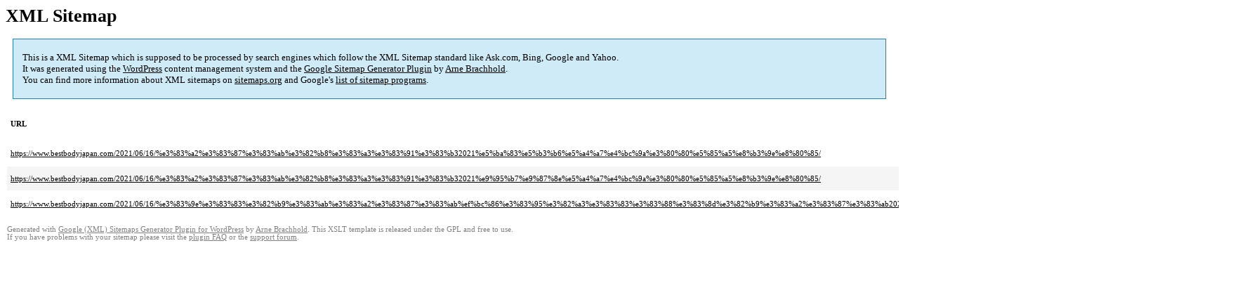

--- FILE ---
content_type: text/html; charset=UTF-8
request_url: https://www.bestbodyjapan.com/sitemap-pt-post-2021-06.html
body_size: 1482
content:
<!DOCTYPE html PUBLIC "-//W3C//DTD HTML 4.0 Transitional//EN" "http://www.w3.org/TR/REC-html40/loose.dtd">
<html xmlns="http://www.w3.org/1999/xhtml" xmlns:html="http://www.w3.org/TR/REC-html40" xmlns:sitemap="http://www.sitemaps.org/schemas/sitemap/0.9"><head><title>XML Sitemap</title><meta http-equiv="Content-Type" content="text/html; charset=utf-8"/><meta name="robots" content="noindex,follow"/><style type="text/css">
					body {
						font-family:"Lucida Grande","Lucida Sans Unicode",Tahoma,Verdana;
						font-size:13px;
					}
					
					#intro {
						background-color:#CFEBF7;
						border:1px #2580B2 solid;
						padding:5px 13px 5px 13px;
						margin:10px;
					}
					
					#intro p {
						line-height:	16.8667px;
					}
					#intro strong {
						font-weight:normal;
					}
					
					td {
						font-size:11px;
					}
					
					th {
						text-align:left;
						padding-right:30px;
						font-size:11px;
					}
					
					tr.high {
						background-color:whitesmoke;
					}
					
					#footer {
						padding:2px;
						margin-top:10px;
						font-size:8pt;
						color:gray;
					}
					
					#footer a {
						color:gray;
					}
					
					a {
						color:black;
					}
				</style></head><body><h1 xmlns="">XML Sitemap</h1><div xmlns="" id="intro"><p>
                This is a XML Sitemap which is supposed to be processed by search engines which follow the XML Sitemap standard like Ask.com, Bing, Google and Yahoo.<br/>
                It was generated using the <a rel="external nofollow" href="http://wordpress.org/">WordPress</a> content management system and the <strong><a rel="external nofollow" href="http://www.arnebrachhold.de/redir/sitemap-home/" title="Google (XML) Sitemaps Generator Plugin for WordPress">Google Sitemap Generator Plugin</a></strong> by <a rel="external nofollow" href="http://www.arnebrachhold.de/">Arne Brachhold</a>.<br/>
                You can find more information about XML sitemaps on <a rel="external nofollow" href="http://sitemaps.org">sitemaps.org</a> and Google's <a rel="external nofollow" href="http://code.google.com/p/sitemap-generators/wiki/SitemapGenerators">list of sitemap programs</a>.
            </p></div><div xmlns="" id="content"><table cellpadding="5"><tr style="border-bottom:1px black solid;"><th>URL</th><th>Priority</th><th>Change frequency</th><th>Last modified (GMT)</th></tr><tr><td><a href="https://www.bestbodyjapan.com/2021/06/16/%e3%83%a2%e3%83%87%e3%83%ab%e3%82%b8%e3%83%a3%e3%83%91%e3%83%b32021%e5%ba%83%e5%b3%b6%e5%a4%a7%e4%bc%9a%e3%80%80%e5%85%a5%e8%b3%9e%e8%80%85/">https://www.bestbodyjapan.com/2021/06/16/%e3%83%a2%e3%83%87%e3%83%ab%e3%82%b8%e3%83%a3%e3%83%91%e3%83%b32021%e5%ba%83%e5%b3%b6%e5%a4%a7%e4%bc%9a%e3%80%80%e5%85%a5%e8%b3%9e%e8%80%85/</a></td><td>20%</td><td>Monthly</td><td>2021-06-16 03:28</td></tr><tr class="high"><td><a href="https://www.bestbodyjapan.com/2021/06/16/%e3%83%a2%e3%83%87%e3%83%ab%e3%82%b8%e3%83%a3%e3%83%91%e3%83%b32021%e9%95%b7%e9%87%8e%e5%a4%a7%e4%bc%9a%e3%80%80%e5%85%a5%e8%b3%9e%e8%80%85/">https://www.bestbodyjapan.com/2021/06/16/%e3%83%a2%e3%83%87%e3%83%ab%e3%82%b8%e3%83%a3%e3%83%91%e3%83%b32021%e9%95%b7%e9%87%8e%e5%a4%a7%e4%bc%9a%e3%80%80%e5%85%a5%e8%b3%9e%e8%80%85/</a></td><td>20%</td><td>Monthly</td><td>2021-06-16 02:36</td></tr><tr><td><a href="https://www.bestbodyjapan.com/2021/06/16/%e3%83%9e%e3%83%83%e3%82%b9%e3%83%ab%e3%83%a2%e3%83%87%e3%83%ab%ef%bc%86%e3%83%95%e3%82%a3%e3%83%83%e3%83%88%e3%83%8d%e3%82%b9%e3%83%a2%e3%83%87%e3%83%ab2021%e9%96%a2%e6%9d%b1%e5%a4%a7%e4%bc%9a/">https://www.bestbodyjapan.com/2021/06/16/%e3%83%9e%e3%83%83%e3%82%b9%e3%83%ab%e3%83%a2%e3%83%87%e3%83%ab%ef%bc%86%e3%83%95%e3%82%a3%e3%83%83%e3%83%88%e3%83%8d%e3%82%b9%e3%83%a2%e3%83%87%e3%83%ab2021%e9%96%a2%e6%9d%b1%e5%a4%a7%e4%bc%9a/</a></td><td>20%</td><td>Monthly</td><td>2021-06-16 01:47</td></tr></table></div><div id="footer">
					Generated with <a rel="external nofollow" href="http://www.arnebrachhold.de/redir/sitemap-home/" title="Google (XML) Sitemap Generator Plugin for WordPress">Google (XML) Sitemaps Generator Plugin for WordPress</a> by <a rel="external nofollow" href="http://www.arnebrachhold.de/">Arne Brachhold</a>. This XSLT template is released under the GPL and free to use.<br/>
					If you have problems with your sitemap please visit the <a rel="external nofollow" href="http://www.arnebrachhold.de/redir/sitemap-x-faq/" title="Google (XML) sitemaps FAQ">plugin FAQ</a> or the <a rel="external nofollow" href="https://wordpress.org/support/plugin/google-sitemap-generator">support forum</a>.
				</div></body></html>
